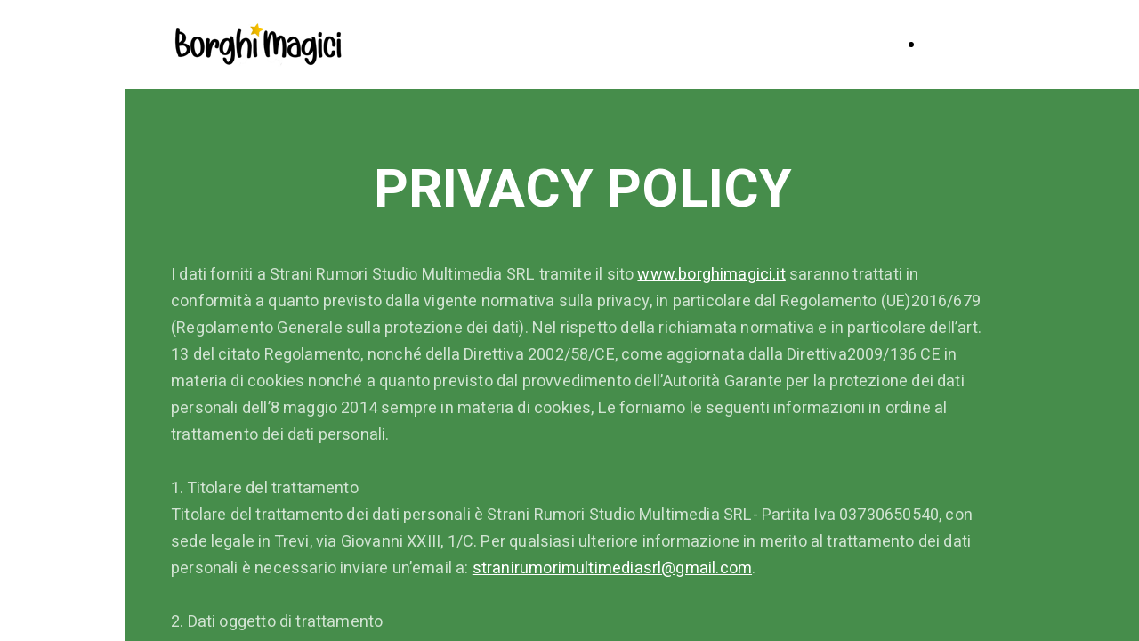

--- FILE ---
content_type: text/html; charset=UTF-8
request_url: https://www.borghimagici.it/privacy-policy
body_size: 8098
content:
<!doctype html><html lang="it"> <head><title>Home Page - borghimagici</title><meta name="description" content="" /><meta charset="utf-8" /><link rel="preconnect" href="https://static.supersite.aruba.it" crossorigin><link rel="dns-prefetch" href="https://static.supersite.aruba.it/"><link rel="preconnect" href="https://files.supersite.aruba.it"><meta name="robots" content="noindex"><meta property="og:title" content="Home Page - borghimagici"/><meta property="og:description" content="" /><meta name="fragment" content="!"/><meta property="og:site_name" content="borghimagici"><meta property="og:url" content="https://www.borghimagici.it/it/privacy-policy"/> <meta name="twitter:title" content="Home Page - borghimagici"/> <meta name="twitter:description" content="" /> <meta name="robots" content="all" /><meta name="revisit-after" content="10 days" /><meta name="viewport" content="width=1024" /><link rel="stylesheet" href="//editor.supersite.aruba.it/css/animations.css?v=444" /><style>.style_000000001{font-size:14px;font-family:Roboto; color:rgb(119,119,119);} .style_000000002{ font-size:16px; font-family:Roboto; color:rgb(255,255,255);} .style_000000003{ font-size:48px; font-family:Roboto; color:rgb(255,255,255);} .style_000000004{ font-size:16px; font-family:Roboto; color:rgb(33,33,33);} .style_000000006{ font-size:48px; font-family:Roboto; color:rgb(0,0,0);} .style_000000007{ font-size:14px; font-family:Roboto; color:rgb(255,255,255);} .style_000000005{ font-size:22px; font-family:Roboto; color:rgb(33,33,33);}</style><style>#mc5 a, #mc5 a:link, #mc5 a:active, #mc5 a:visited{ color: blue; text-decoration:none; transition: 0.2s all ease-in-out; -webkit-transition: 0.2s all ease-in-out; -moz-transition: 0.2s all ease-in-out; -ms-transition: 0.2s all ease-in-out; } #mc5 a:hover{ color: blue; text-decoration:none;}</style> <link id="fontstyle" href="/fontstyle.css?c=4555" rel="stylesheet" /><link href="https://fonts.googleapis.com/css?family=Heebo:n,b,i,bi%7COpen+Sans:n,b,i,bi&display=swap" rel="stylesheet" /> <link href="/public/favicon.png" rel="icon" type="image/x-icon" /><link rel="canonical" href="https://www.borghimagici.it/privacy-policy"/><style>html{-webkit-text-size-adjust: 100%;}*{ margin:0;}#mc5 h1,#mc5 h2,#mc5 h3,#mc5 h4,#mc5 h5,#mc5 h6{font-weight: 400;}body, #website {font-size: 16px;overflow-x: hidden;overflow-y: hidden;overflow-y:auto;background: #FFFFFF;margin: 0;font-family:'Open Sans',sans-serif; position: absolute; top: 0px; left: 0px; width: 100%; height: 100%; -webkit-overflow-scrolling: touch;}div, span {max-height: 200000px;}.testoc{line-height: 1.2; vertical-align:top;}.testoc span > span > a, .testoc span > font > span > a {display:inline-block}body.flazioNoScroll{overflow: hidden !important;}body *::-webkit-scrollbar { width: 8px;}body *::-webkit-scrollbar-thumb { border-radius: 15px; background: rgba(153, 156, 161, 0.8);}body *::-webkit-scrollbar-track { border-radius: 5px; border: 1px solid rgba(255,255,255,0.1); background: rgba(0,0,0,0.1);} .yscrollbar { position: absolute; top: 0; right: 0; width: 10px; background: red; z-index:30000; -webkit-border-radius: 15px; -moz-border-radius: 15px; border-radius: 15px; /* Background */ background: rgba(0, 0, 0, 0.2); /* Border bottom light */ border-bottom: 1px solid rgba(255, 255, 255, 0.1); /* Inner top shadow */ -moz-box-shadow: inset 0 3px 5px rgba(0, 0, 0, 0.1); -webkit-box-shadow: inset 0 3px 5px rgba(0, 0, 0, 0.1); box-shadow: inset 0 3px 5px rgba(0, 0, 0, 0.1); } .yscroller { background: #bbd; position: relative; top: 0; left: 0; width:100%; height:70px; cursor: pointer; } .yscroller:hover { background: #bbd; position: relative; top: 0; left: 0; cursor: pointer; -webkit-border-radius: 15px; -moz-border-radius: 15px; border-radius: 15px; } .yscroller:active { background: #003399; position: relative; top: 0; left: 0; width:100%; height:70px; cursor: pointer; } body.overflow_recaptha{ height: auto !important; overflow: scroll !important;}div#mc5.popup:after { content: ""; position: fixed; display: block; background: rgba(0,0,0,0.6); width: 100%; height: 100%; top: 0px; left: 0px; z-index: 2000;} </style> <script src="https://static.supersite.aruba.it/cookieb/cb.js"></script> <script> let website_id = 475346; _sckFlazio = []; document.addEventListener("DOMContentLoaded", function() { let flaziocb = new FlazioCB(website_id, false, ''); }); </script> <script>window.requestUri = "/privacy-policy?";window.pages_cache = 1;titoloSito = "borghimagici";function queueCookieFun(fun, type) { if(typeof _sckFlazio !== "undefined") _sckFlazio.push({"script": fun, "type": type}); else{ fun(); } }</script><style type='text/css' id='aruba'> h1,h2,h3,h4,h5,h6 { margin: 0; line-height: 1.2em; padding-bottom: .4em; font-weight: 600; } </style><script type="application/ld+json">{ "@context": "http://schema.org", "@type": "WebSite", "name": "borghimagici", "url": "http://www.borghimagici.it"}</script> <link rel="preload" as="script" href="//static.supersite.aruba.it/js/jquery.js"><link rel="preload" as="script" href="//static.supersite.aruba.it/componenti/mainPushHF.js?version='225-204'"><script fetchpriority="high" src="//static.supersite.aruba.it/componenti/mainPushHF.js?version='225-204'"></script><script>window["flazioBasePath"] = "//static.supersite.aruba.it";window["custom_cookie_path"] = "https://static.supersite.aruba.it/cookieb";</script></head><body> <div id="website"> <link rel="stylesheet" href="//www.borghimagici.it/customstyle.css"><script src="//flazio.org/componenti/js/jquery.js"></script><div id="aCC5" style="position:absolute; z-index:100; left: 50%; top: 0;"><div id="mc5" style="position:absolute; z-index:150; left: -500px; top: 0px;"><div data-type="element" style="z-index:1;position:absolute; top:0px;left:0px;width:100vw;height:100px"><div class="rettangolo" style="opacity:1;display:block; border-radius:0px;border-width:0px;border-color: #000000; background-color:#FFFFFF; width:100%; height:100%;"></div></div><div data-type="footer" style="z-index:2;position:absolute; top:5076px;left:0px;width:100vw;height:267px"><div class="rettangolo" style="opacity:1;display:block; border-radius:0px;border-width:0px;border-color: #000000; background-color:#468D4B; width:100%; height:100%;"></div></div><div data-type="element" style="z-index:3;position:absolute; top:25px;left:52px;width:198px;height:50px"><a class="internal" href="/home"><img style="width:198px;height:50px" src="https://files.supersite.aruba.it/media/6380_21cfaca33f14e993162af31a7b71302fc0c3c838.png/v1/w_198,h_0/21cfaca33f14e993162af31a7b71302fc0c3c838.png" alt="21cfaca33f14e993162af31a7b71302fc0c3c838" title="21cfaca33f14e993162af31a7b71302fc0c3c838" ></a></div><div data-type="element" style="z-index:4;position:absolute; top:26px;left:859px;width:116px;height:48px"><div class="show-menu"> </div><ul style="font-size: 16px;font-family: Heebo;" class="nav menu"><li style="line-height:48px;"><a style="color: #FFFFFF;" title="Gli Eventi" href="/eventi" >Gli Eventi</a></li></ul></div><div data-type="footer" style="z-index:5;position:absolute; top:5156px;left:52px;width:198px;height:50px"><a class="internal" href="/home"><img style="width:198px;height:50px" src="https://files.supersite.aruba.it/media/6380_21cfaca33f14e993162af31a7b71302fc0c3c838.png/v1/w_198,h_0/21cfaca33f14e993162af31a7b71302fc0c3c838.png" alt="21cfaca33f14e993162af31a7b71302fc0c3c838" title="21cfaca33f14e993162af31a7b71302fc0c3c838" ></a></div><div data-type="footer" style="z-index:994;position:absolute; top:5156px;left:353px;width:200px;height:47px"><h5 style="transition-duration: unset; transition-timing-function: ease; transition-delay: 0s; transition-property: none; text-align: left;"><span style="line-height:1.5;text-align:left;letter-spacing:normal;font-weight:700;text-shadow:none;" class="style_92345993716844282"> CONTATTACI </span></h5></div><div data-type="footer" style="z-index:993;position:absolute; top:5156px;left:596px;width:200px;height:47px"><h5 style="transition-duration: unset; transition-timing-function: ease; transition-delay: 0s; transition-property: none; text-align: left;"><span style="line-height:1.5;text-align:left;letter-spacing:normal;font-weight:700;text-shadow:none;" class="style_92345993716844282"> </span><a href="privacy-policy" target="_self" style="transition-duration:unset;transition-timing-function:ease;transition-delay:0s;transition-property:none;line-height:1.5;text-align:left;letter-spacing:normal;font-weight:700;text-shadow:none;" class="style_92345993716844282"><span style="transition-duration:unset;transition-timing-function:ease;transition-delay:0s;transition-property:none;line-height:1.5;text-align:left;letter-spacing:normal;font-weight:700;text-shadow:none;" class="style_92345993716844282"><u>PRIVACY POLICY</u></span></a><span style="line-height:1.5;text-align:left;letter-spacing:normal;font-weight:700;text-shadow:none;" class="style_92345993716844282"> </span></h5></div><div data-type="footer" style="z-index:992;position:absolute; top:5156px;left:838px;width:141px;height:47px"><h5 style="transition-duration: unset; transition-timing-function: ease; transition-delay: 0s; transition-property: none; text-align: left;"><span style="line-height:1.5;text-align:left;letter-spacing:normal;font-weight:700;text-shadow:none;" class="style_92345993716844282"> SOCIAL </span></h5></div><div data-type="element" style="z-index:9;position:absolute; top:100px;left:0px;width:100vw;height:4130px"><div class="rettangolo" style="opacity:1;display:block; border-radius:0px;border-width:0px;border-color: #000000; background-color:#468D4B; width:100%; height:100%;"></div></div><div data-type="footer" style="z-index:990;position:absolute; top:5199px;left:353px;width:200px;height:52px"><p style="text-align:left;" class="style_1206723219289252682"><span style="text-align:left;" class="style_1206723219289252682"><span style="text-align:left;line-height:1.67;letter-spacing:0.18px;font-weight:400;text-shadow:none;" class="style_457546628444117580"></span><span style="text-align:left;line-height:1.67;letter-spacing:0.18px;font-weight:400;text-shadow:none;" class="style_3455403354351915918"><a class="style_3455403354351915918" href="mailto:info@borghimagici.it" style="transition-duration:unset;transition-timing-function:ease;transition-delay:0s;transition-property:none;line-height:1.72;text-align:left;letter-spacing:0.18px;font-weight:400;text-shadow:none;"><span style="transition-duration:unset;transition-timing-function:ease;transition-delay:0s;transition-property:none;line-height:1.72;text-align:left;letter-spacing:0.18px;font-weight:400;text-shadow:none;" class="style_3455403354351915918">info@borghimagici.it</span></a></span></span></p></div><div data-type="footer" style="z-index:11;position:absolute; top:5199px;left:838px;width:146px;height:43px"><br><span itemscope itemtype="http://schema.org/Organization"><link itemprop="url" href="https://www.borghimagici.it"><a itemprop="sameAs" href="http://facebook.com/borghimagici">facebook</a><br><a itemprop="sameAs" href="https://instagram.com/borghimagici">instagram</a><br></span></div><div data-type="footer" style="z-index:988;position:absolute; top:5222px;left:52px;width:258px;height:46px"><p style="line-height:1.73;text-align:left;letter-spacing:0.15px;font-weight:400;text-shadow:none;" class="style_395457129806571358"><span style="line-height:1.73;text-align:left;letter-spacing:0.15px;font-weight:400;text-shadow:none;" class="style_395457129806571358"> ©2022 Borghi Magici</span></p><p></p></div><div data-type="element" style="z-index:987;position:absolute; top:180px;left:276px;width:478px;height:86px"><h1 style="transition-duration: unset; transition-timing-function: ease; transition-delay: 0s; transition-property: none; text-align: left;"><span style="line-height:1.1;text-align:left;letter-spacing:normal;font-weight:900;text-shadow:none;" class="style_632184448009781030"> </span><p style="line-height:1.1;text-align:center;letter-spacing:normal;font-weight:900;text-shadow:none;" class="style_632184448009781030"><span style="line-height:1.1;text-align:center;letter-spacing:normal;font-weight:900;text-shadow:none;" class="style_632184448009781030"><span style="transition-duration:unset;transition-timing-function:ease;transition-delay:0s;transition-property:none;line-height:1.1;text-align:center;letter-spacing:normal;font-weight:900;text-shadow:none;" class="style_632184448009781030">PRIVACY POLICY</span><br></span></p><span style="line-height:1.1;text-align:left;letter-spacing:normal;font-weight:900;text-shadow:none;" class="style_632184448009781030"> </span></h1></div><div data-type="element" style="z-index:986;position:absolute; top:294px;left:52px;width:928px;height:3776px"><p style="text-align:start;" class="style_1206723219289252682"><span class="style_457546628444117580" style="transition-duration:unset;transition-timing-function:ease;transition-delay:0s;transition-property:none;line-height:1.72;text-align:start;letter-spacing:0.18px;font-weight:400;text-shadow:none;"> </span></p><p style="transition-duration:unset;transition-timing-function:ease;transition-delay:0s;transition-property:none;line-height:1.72;text-align:start;letter-spacing:0.18px;font-weight:400;text-shadow:none;" class="style_3455403354351915918"><span style="transition-duration:unset;transition-timing-function:ease;transition-delay:0s;transition-property:none;line-height:1.72;text-align:start;letter-spacing:0.18px;font-weight:400;text-shadow:none;" class="style_3455403354351915918"><span style="transition-duration:unset;transition-timing-function:ease;transition-delay:0s;transition-property:none;line-height:1.67;text-align:start;letter-spacing:0.18px;font-weight:400;text-shadow:none;" class="style_3455403354351915918">I dati forniti a Strani Rumori Studio Multimedia SRL tramite il sito </span><a href="http://www.borghimagici.it/" style="transition-duration:unset;transition-timing-function:ease;transition-delay:0s;transition-property:none;line-height:1.67;text-align:start;letter-spacing:0.18px;font-weight:400;text-shadow:none;" class="style_92345993716844282"><span style="transition-duration:unset;transition-timing-function:ease;transition-delay:0s;transition-property:none;line-height:1.67;text-align:start;letter-spacing:0.18px;font-weight:400;text-shadow:none;" class="style_92345993716844282"><u style="text-align:start;" class="style_92345993716844282"><span style="transition-duration:unset;transition-timing-function:ease;transition-delay:0s;transition-property:none;line-height:1.67;text-align:start;letter-spacing:0.18px;font-weight:400;text-shadow:none;" class="style_92345993716844282">www.borghimagici.it</span></u></span></a><span style="transition-duration:unset;transition-timing-function:ease;transition-delay:0s;transition-property:none;line-height:1.67;text-align:start;letter-spacing:0.18px;font-weight:400;text-shadow:none;" class="style_3455403354351915918">&nbsp;saranno trattati in conformità a quanto previsto dalla vigente normativa sulla privacy, in particolare dal Regolamento (UE)2016/679 (Regolamento Generale sulla protezione dei dati). Nel rispetto della richiamata normativa e in particolare dell’art. 13 del citato Regolamento, nonché della Direttiva 2002/58/CE, come aggiornata dalla Direttiva2009/136 CE in materia di cookies nonché a quanto previsto dal provvedimento dell’Autorità Garante per la protezione dei dati personali dell’8 maggio 2014 sempre in materia di cookies, Le forniamo le seguenti informazioni in ordine al trattamento dei dati personali.</span></span></p><p></p><p style="transition-duration:unset;transition-timing-function:ease;transition-delay:0s;transition-property:none;line-height:1.72;text-align:start;letter-spacing:0.18px;font-weight:400;text-shadow:none;" class="style_3455403354351915918"><span style="transition-duration:unset;transition-timing-function:ease;transition-delay:0s;transition-property:none;line-height:1.72;text-align:start;letter-spacing:0.18px;font-weight:400;text-shadow:none;" class="style_3455403354351915918"><br><span style="transition-duration:unset;transition-timing-function:ease;transition-delay:0s;transition-property:none;line-height:1.67;text-align:start;letter-spacing:0.18px;font-weight:400;text-shadow:none;" class="style_3455403354351915918"> 1. Titolare del trattamento</span><br><span style="transition-duration:unset;transition-timing-function:ease;transition-delay:0s;transition-property:none;line-height:1.67;text-align:start;letter-spacing:0.18px;font-weight:400;text-shadow:none;" class="style_3455403354351915918">Titolare del trattamento dei dati personali è Strani Rumori Studio Multimedia SRL- Partita Iva 03730650540, con sede legale in Trevi, via Giovanni XXIII, 1/C. Per qualsiasi ulteriore informazione in merito al trattamento dei dati personali è necessario inviare un’email a: </span><a href="mailto:stranirumorimultimediasrl@gmail.com" style="transition-duration:unset;transition-timing-function:ease;transition-delay:0s;transition-property:none;line-height:1.67;text-align:start;letter-spacing:0.18px;font-weight:400;text-shadow:none;" class="style_92345993716844282"><span style="transition-duration:unset;transition-timing-function:ease;transition-delay:0s;transition-property:none;line-height:1.67;text-align:start;letter-spacing:0.18px;font-weight:400;text-shadow:none;" class="style_92345993716844282"><u style="text-align:start;" class="style_92345993716844282"><span style="transition-duration:unset;transition-timing-function:ease;transition-delay:0s;transition-property:none;line-height:1.67;text-align:start;letter-spacing:0.18px;font-weight:400;text-shadow:none;" class="style_92345993716844282">stranirumorimultimediasrl@gmail.com</span></u></span></a><span style="transition-duration:unset;transition-timing-function:ease;transition-delay:0s;transition-property:none;line-height:1.67;text-align:start;letter-spacing:0.18px;font-weight:400;text-shadow:none;" class="style_3455403354351915918">.</span></span></p><p></p><p style="transition-duration:unset;transition-timing-function:ease;transition-delay:0s;transition-property:none;line-height:1.72;text-align:start;letter-spacing:0.18px;font-weight:400;text-shadow:none;" class="style_3455403354351915918"><span style="transition-duration:unset;transition-timing-function:ease;transition-delay:0s;transition-property:none;line-height:1.72;text-align:start;letter-spacing:0.18px;font-weight:400;text-shadow:none;" class="style_3455403354351915918"><br><span style="transition-duration:unset;transition-timing-function:ease;transition-delay:0s;transition-property:none;line-height:1.67;text-align:start;letter-spacing:0.18px;font-weight:400;text-shadow:none;" class="style_3455403354351915918"> 2. Dati oggetto di trattamento</span><br><span style="transition-duration:unset;transition-timing-function:ease;transition-delay:0s;transition-property:none;line-height:1.67;text-align:start;letter-spacing:0.18px;font-weight:400;text-shadow:none;" class="style_3455403354351915918">Dati di navigazione</span><br><span style="transition-duration:unset;transition-timing-function:ease;transition-delay:0s;transition-property:none;line-height:1.67;text-align:start;letter-spacing:0.18px;font-weight:400;text-shadow:none;" class="style_3455403354351915918">Per motivi di sicurezza, ed al fine di adempiere a specifici obblighi di legge, vengono registrati i dati tecnici di connessione degli utenti all’interno di file di testo archiviati nella memoria del server (cosiddetti file di Log).</span><br><span style="transition-duration:unset;transition-timing-function:ease;transition-delay:0s;transition-property:none;line-height:1.67;text-align:start;letter-spacing:0.18px;font-weight:400;text-shadow:none;" class="style_3455403354351915918"> All’interno dei file di log viene registrata una serie di dati tecnici quali:</span><br><span style="transition-duration:unset;transition-timing-function:ease;transition-delay:0s;transition-property:none;line-height:1.67;text-align:start;letter-spacing:0.18px;font-weight:400;text-shadow:none;" class="style_3455403354351915918">· indirizzo IP del visitatore;</span><br><span style="transition-duration:unset;transition-timing-function:ease;transition-delay:0s;transition-property:none;line-height:1.67;text-align:start;letter-spacing:0.18px;font-weight:400;text-shadow:none;" class="style_3455403354351915918">· data e ora di accesso;</span><br><span style="transition-duration:unset;transition-timing-function:ease;transition-delay:0s;transition-property:none;line-height:1.67;text-align:start;letter-spacing:0.18px;font-weight:400;text-shadow:none;" class="style_3455403354351915918">· pagina visualizzata;</span><br><span style="transition-duration:unset;transition-timing-function:ease;transition-delay:0s;transition-property:none;line-height:1.67;text-align:start;letter-spacing:0.18px;font-weight:400;text-shadow:none;" class="style_3455403354351915918">· eventuale pagina web di provenienza;</span><br><span style="transition-duration:unset;transition-timing-function:ease;transition-delay:0s;transition-property:none;line-height:1.67;text-align:start;letter-spacing:0.18px;font-weight:400;text-shadow:none;" class="style_3455403354351915918">· browser ed il sistema operativo utilizzati.</span><br><span style="transition-duration:unset;transition-timing-function:ease;transition-delay:0s;transition-property:none;line-height:1.67;text-align:start;letter-spacing:0.18px;font-weight:400;text-shadow:none;" class="style_3455403354351915918"> Tali dati consentono di risalire all’identità del titolare della connessione, ma ciò solo a seguito di particolari verifiche tecniche che possono essere compiute solo dall’autorità giudiziaria. In nessun caso i nostri operatori potranno risalire autonomamente all’identità dei visitatori tramite tali dati di navigazione ed in nessun caso verrà effettuato il ricongiungimento con altre fonti di dati eventualmente in nostro possesso al fine di tracciare i percorsi di navigazioni di specifici utenti.</span><br><span style="transition-duration:unset;transition-timing-function:ease;transition-delay:0s;transition-property:none;line-height:1.67;text-align:start;letter-spacing:0.18px;font-weight:400;text-shadow:none;" class="style_3455403354351915918"> Cookie</span><br><span style="transition-duration:unset;transition-timing-function:ease;transition-delay:0s;transition-property:none;line-height:1.67;text-align:start;letter-spacing:0.18px;font-weight:400;text-shadow:none;" class="style_3455403354351915918">Per maggiori informazioni circa l’utilizzo dei cookie da parte di <a href="http://www.borghimagici.it" style="transition-duration:unset;transition-timing-function:ease;transition-delay:0s;transition-property:none;line-height:1.67;text-align:start;letter-spacing:0.18px;font-weight:400;text-shadow:none;" class="style_92345993716844282"><span style="transition-duration:unset;transition-timing-function:ease;transition-delay:0s;transition-property:none;line-height:1.67;text-align:start;letter-spacing:0.18px;font-weight:400;text-shadow:none;" class="style_92345993716844282"><u>www.borghimagici.it</u></span></a> </span><span style="transition-duration:unset;transition-timing-function:ease;transition-delay:0s;transition-property:none;line-height:1.67;text-align:start;letter-spacing:0.18px;font-weight:400;text-shadow:none;" class="style_3455403354351915918">e di aziende terze vi invitiamo a visitare questa pagina dove potrete consultare l’informativa dettagliata Cookie Policy.</span><br><span style="transition-duration:unset;transition-timing-function:ease;transition-delay:0s;transition-property:none;line-height:1.67;text-align:start;letter-spacing:0.18px;font-weight:400;text-shadow:none;" class="style_3455403354351915918"> Dati conferiti in modo volontario</span><br><span style="transition-duration:unset;transition-timing-function:ease;transition-delay:0s;transition-property:none;line-height:1.67;text-align:start;letter-spacing:0.18px;font-weight:400;text-shadow:none;" class="style_3455403354351915918">Verrà fornita un’informativa specifica ogni qualvolta l’accesso a determinati servizi sia subordinato ad una procedura di registrazione che prevede la comunicazione di dati personali dell’utente. Tale conferimento di dati, talvolta, potrà essere eseguito dall’utente in via semplificata mediante procedure di “connessione” con servizi esterni (come ad esempio Facebook Connect) i quali provvederanno, dopo l’esplicito consenso dell’interessato, a trasmetterci in modo automatico e per via telematica i dati necessari all’erogazione del servizio richiesto.</span><br><span style="transition-duration:unset;transition-timing-function:ease;transition-delay:0s;transition-property:none;line-height:1.67;text-align:start;letter-spacing:0.18px;font-weight:400;text-shadow:none;" class="style_3455403354351915918"> L’acquisizione dei dati, ove richiesta, è il presupposto indispensabile per accedere ai servizi offerti dal ns. network.</span></span></p><p></p><p style="transition-duration:unset;transition-timing-function:ease;transition-delay:0s;transition-property:none;line-height:1.72;text-align:start;letter-spacing:0.18px;font-weight:400;text-shadow:none;" class="style_3455403354351915918"><span style="transition-duration:unset;transition-timing-function:ease;transition-delay:0s;transition-property:none;line-height:1.72;text-align:start;letter-spacing:0.18px;font-weight:400;text-shadow:none;" class="style_3455403354351915918"><br><span style="transition-duration:unset;transition-timing-function:ease;transition-delay:0s;transition-property:none;line-height:1.67;text-align:start;letter-spacing:0.18px;font-weight:400;text-shadow:none;" class="style_3455403354351915918"> 3. Finalità del trattamento</span><br><span style="transition-duration:unset;transition-timing-function:ease;transition-delay:0s;transition-property:none;line-height:1.67;text-align:start;letter-spacing:0.18px;font-weight:400;text-shadow:none;" class="style_3455403354351915918">Utilizziamo i dati di navigazione e quelli che ci vengono conferiti volontariamente dagli utenti solamente per gli scopi per i quali i dati sono stati raccolti.</span><br><span style="transition-duration:unset;transition-timing-function:ease;transition-delay:0s;transition-property:none;line-height:1.67;text-align:start;letter-spacing:0.18px;font-weight:400;text-shadow:none;" class="style_3455403354351915918">I file di log vengono da noi trattati per controllare il corretto funzionamento del sito e proteggere i nostri sistemi da eventuali attacchi informatici;</span><br><span style="transition-duration:unset;transition-timing-function:ease;transition-delay:0s;transition-property:none;line-height:1.67;text-align:start;letter-spacing:0.18px;font-weight:400;text-shadow:none;" class="style_3455403354351915918"> I dati personali forniti volontariamente vengono trattati:</span><br><span style="transition-duration:unset;transition-timing-function:ease;transition-delay:0s;transition-property:none;line-height:1.67;text-align:start;letter-spacing:0.18px;font-weight:400;text-shadow:none;" class="style_3455403354351915918">· per poter fornire i servizi richiesti;</span><br><span style="transition-duration:unset;transition-timing-function:ease;transition-delay:0s;transition-property:none;line-height:1.67;text-align:start;letter-spacing:0.18px;font-weight:400;text-shadow:none;" class="style_3455403354351915918">· per effettuare eventuali operazioni di fatturazione (in caso di servizi a pagamento);</span><br><span style="transition-duration:unset;transition-timing-function:ease;transition-delay:0s;transition-property:none;line-height:1.67;text-align:start;letter-spacing:0.18px;font-weight:400;text-shadow:none;" class="style_3455403354351915918">· per poter erogare il servizio di newsletter o effettuare l’invio di comunicazioni pubblicitarie;</span><br><span style="transition-duration:unset;transition-timing-function:ease;transition-delay:0s;transition-property:none;line-height:1.67;text-align:start;letter-spacing:0.18px;font-weight:400;text-shadow:none;" class="style_3455403354351915918">· per poter elaborare specifiche richieste degli utenti in modo automatico o manuale.</span><br><span style="transition-duration:unset;transition-timing-function:ease;transition-delay:0s;transition-property:none;line-height:1.67;text-align:start;letter-spacing:0.18px;font-weight:400;text-shadow:none;" class="style_3455403354351915918">I cookie vengono trattati in conformità a quanto indicato nell’apposita informativa Cookie Policy.</span></span></p><p></p><p style="transition-duration:unset;transition-timing-function:ease;transition-delay:0s;transition-property:none;line-height:1.72;text-align:start;letter-spacing:0.18px;font-weight:400;text-shadow:none;" class="style_3455403354351915918"><span style="transition-duration:unset;transition-timing-function:ease;transition-delay:0s;transition-property:none;line-height:1.72;text-align:start;letter-spacing:0.18px;font-weight:400;text-shadow:none;" class="style_3455403354351915918"><br><span style="transition-duration:unset;transition-timing-function:ease;transition-delay:0s;transition-property:none;line-height:1.67;text-align:start;letter-spacing:0.18px;font-weight:400;text-shadow:none;" class="style_3455403354351915918"> 4. Modalità del trattamento</span><br><span style="transition-duration:unset;transition-timing-function:ease;transition-delay:0s;transition-property:none;line-height:1.67;text-align:start;letter-spacing:0.18px;font-weight:400;text-shadow:none;" class="style_3455403354351915918">II trattamento è realizzato per mezzo delle operazioni o complesso di operazioni indicate all’art. 4, paragrafo 1, n. 2 del Regolamento (UE)2016/679: raccolta, registrazione, organizzazione, conservazione, consultazione, strutturazione, elaborazione, adattamento, modificazione, selezione, estrazione, raffronto, utilizzo, diffusione, interconnessione, blocco, distruzione. Il trattamento è svolto dal Titolare e/o dagli operatori del trattamento incaricati dal titolare o dagli eventuali Responsabili del trattamento nominati dal Titolare ai sensi dell’art. 28 del Regolamento (UE) 2016/679.</span><br><span style="transition-duration:unset;transition-timing-function:ease;transition-delay:0s;transition-property:none;line-height:1.67;text-align:start;letter-spacing:0.18px;font-weight:400;text-shadow:none;" class="style_3455403354351915918"> I dati oggetto di trattamento sono trattati con strumenti informatici in modo prevalentemente automatizzato. L’intervento manuale da parte di operatori “autorizzati al trattamento” è previsto solo in casi particolari e limitati, solitamente dietro richiesta del diretto interessato. Idonee misure di sicurezza sono osservate per prevenire la perdita dei dati, usi illeciti o non corretti ed accessi non autorizzati.</span></span></p><p></p><p style="transition-duration:unset;transition-timing-function:ease;transition-delay:0s;transition-property:none;line-height:1.72;text-align:start;letter-spacing:0.18px;font-weight:400;text-shadow:none;" class="style_3455403354351915918"><span style="transition-duration:unset;transition-timing-function:ease;transition-delay:0s;transition-property:none;line-height:1.72;text-align:start;letter-spacing:0.18px;font-weight:400;text-shadow:none;" class="style_3455403354351915918"><br><span style="transition-duration:unset;transition-timing-function:ease;transition-delay:0s;transition-property:none;line-height:1.67;text-align:start;letter-spacing:0.18px;font-weight:400;text-shadow:none;" class="style_3455403354351915918"> 5. Non obbligatorietà del conferimento</span><br><span style="transition-duration:unset;transition-timing-function:ease;transition-delay:0s;transition-property:none;line-height:1.67;text-align:start;letter-spacing:0.18px;font-weight:400;text-shadow:none;" class="style_3455403354351915918">A parte quanto specificato per i dati di navigazione (file di log), e in parte per i cookies (che comunque possono essere bloccati e/o cancellati mediante apposite funzionalità integrate nel browser) l’utente è libero di fornire o meno i dati personali indicati nei moduli di registrazione e/o di richiesta informazioni. Si precisa, tuttavia, che il loro mancato conferimento può comportare l’impossibilità di ottenere quanto richiesto.</span></span></p><p></p><p style="transition-duration:unset;transition-timing-function:ease;transition-delay:0s;transition-property:none;line-height:1.72;text-align:start;letter-spacing:0.18px;font-weight:400;text-shadow:none;" class="style_3455403354351915918"><span style="transition-duration:unset;transition-timing-function:ease;transition-delay:0s;transition-property:none;line-height:1.72;text-align:start;letter-spacing:0.18px;font-weight:400;text-shadow:none;" class="style_3455403354351915918"><br><span style="transition-duration:unset;transition-timing-function:ease;transition-delay:0s;transition-property:none;line-height:1.67;text-align:start;letter-spacing:0.18px;font-weight:400;text-shadow:none;" class="style_3455403354351915918"> 6. Conservazione dei dati</span><br><span style="transition-duration:unset;transition-timing-function:ease;transition-delay:0s;transition-property:none;line-height:1.67;text-align:start;letter-spacing:0.18px;font-weight:400;text-shadow:none;" class="style_3455403354351915918">Nel rispetto di quanto previsto dall’art. 5 paragrafo 1, lett. e) del Regolamento (UE) 2016/679, i dati personali sono conservati per il tempo necessario al conseguimento delle finalità per le quali i dati sono trattati nonché per lo svolgimento di finalità amministrativo-contabile e, comunque, non oltre i dieci anni dalla cessazione del trattamento.</span></span></p><p></p><p style="transition-duration:unset;transition-timing-function:ease;transition-delay:0s;transition-property:none;line-height:1.72;text-align:start;letter-spacing:0.18px;font-weight:400;text-shadow:none;" class="style_3455403354351915918"><span style="transition-duration:unset;transition-timing-function:ease;transition-delay:0s;transition-property:none;line-height:1.72;text-align:start;letter-spacing:0.18px;font-weight:400;text-shadow:none;" class="style_3455403354351915918"><br><span style="transition-duration:unset;transition-timing-function:ease;transition-delay:0s;transition-property:none;line-height:1.67;text-align:start;letter-spacing:0.18px;font-weight:400;text-shadow:none;" class="style_3455403354351915918"> 7. Comunicazione dei dati.</span><br><span style="transition-duration:unset;transition-timing-function:ease;transition-delay:0s;transition-property:none;line-height:1.67;text-align:start;letter-spacing:0.18px;font-weight:400;text-shadow:none;" class="style_3455403354351915918">I dati personali possono venire a conoscenza degli operatori che, autorizzati, sono incaricati del trattamento e possono essere comunicati per le finalità di cui al punto 3 a collaboratori esterni cui la comunicazione sia necessaria per il corretto adempimento delle finalità indicate nel punto 3. I dati personali potranno essere, altresì, comunicati ad altri destinatari, nominati ai sensi dell’art.28 del Regolamento (UE) 2016/679 Responsabili del trattamento dei dati per l’espletamento di specifiche finalità di trattamento di cui al punto 1 (ad es.: soggetti che forniscono servizi per la gestione del sistema informativo e della rete di comunicazione on line, Studio Società nell’ambito di rapporti di assistenza e consulenza, etc.).</span><br><span style="transition-duration:unset;transition-timing-function:ease;transition-delay:0s;transition-property:none;line-height:1.67;text-align:start;letter-spacing:0.18px;font-weight:400;text-shadow:none;" class="style_3455403354351915918"> L’elenco degli eventuali Responsabili del trattamento nominati dal Titolare è costantemente aggiornato dalla Fondazione.</span></span></p><p></p><p style="transition-duration:unset;transition-timing-function:ease;transition-delay:0s;transition-property:none;line-height:1.72;text-align:start;letter-spacing:0.18px;font-weight:400;text-shadow:none;" class="style_3455403354351915918"><span style="transition-duration:unset;transition-timing-function:ease;transition-delay:0s;transition-property:none;line-height:1.72;text-align:start;letter-spacing:0.18px;font-weight:400;text-shadow:none;" class="style_3455403354351915918"><br><span style="transition-duration:unset;transition-timing-function:ease;transition-delay:0s;transition-property:none;line-height:1.67;text-align:start;letter-spacing:0.18px;font-weight:400;text-shadow:none;" class="style_3455403354351915918"> 8. Trasferimento dei dati all’estero</span><br><span style="transition-duration:unset;transition-timing-function:ease;transition-delay:0s;transition-property:none;line-height:1.67;text-align:start;letter-spacing:0.18px;font-weight:400;text-shadow:none;" class="style_3455403354351915918">I dati personali forniti non saranno, di norma trasferiti all’esterno dell’Unione Europea: in caso contrario saranno trasferiti i soli dati personali necessari al perseguimento delle finalità e applicate le misure prescritte dal Capo V del Regolamento.</span></span></p><p></p><p style="transition-duration:unset;transition-timing-function:ease;transition-delay:0s;transition-property:none;line-height:1.72;text-align:start;letter-spacing:0.18px;font-weight:400;text-shadow:none;" class="style_3455403354351915918"><span style="transition-duration:unset;transition-timing-function:ease;transition-delay:0s;transition-property:none;line-height:1.72;text-align:start;letter-spacing:0.18px;font-weight:400;text-shadow:none;" class="style_3455403354351915918"><br><span style="transition-duration:unset;transition-timing-function:ease;transition-delay:0s;transition-property:none;line-height:1.67;text-align:start;letter-spacing:0.18px;font-weight:400;text-shadow:none;" class="style_3455403354351915918"> 9. Diritti dell’interessato</span><br><span style="transition-duration:unset;transition-timing-function:ease;transition-delay:0s;transition-property:none;line-height:1.67;text-align:start;letter-spacing:0.18px;font-weight:400;text-shadow:none;" class="style_3455403354351915918">Gli articoli da 15 a 22 del Regolamento (UE) 2016/679 conferiscono all’interessato l’esercizio di specifici diritti, tra cui quello di ottenere dal titolare la conferma dell’esistenza o meno di propri dati personali e la loro messa a disposizione in forma intelligibile; l’interessato ha diritto di avere conoscenza dell’origine dei dati, della finalità e delle modalità del trattamento, della logica applicata al trattamento, degli estremi identificativi del titolare e dei soggetti cui i dati possono essere comunicati; l’interessato ha inoltre diritto di ottenere l’aggiornamento, la rettificazione e l’integrazione dei dati, la cancellazione, la limitazione di trattamento, la trasformazione in forma anonima o il blocco dei dati trattati in violazione della legge nonché la portabilità dei dati; l’interessato ha il diritto di opporsi, per motivi legittimi, al trattamento dei dati.</span><br><span style="transition-duration:unset;transition-timing-function:ease;transition-delay:0s;transition-property:none;line-height:1.67;text-align:start;letter-spacing:0.18px;font-weight:400;text-shadow:none;" class="style_3455403354351915918"> Fatto salvo ogni altro ricorso amministrativo e giurisdizionale, se ritiene che il trattamento dei dati che la riguardano violi quanto previsto dal Regolamento (UE) 2016/679, ai sensi dell’art. 77 del predetto Regolamento Lei ha il diritto di proporre reclamo all’Autorità di controllo (i.e.: il Garante per la protezione dei dati personali).</span></span></p><p></p><p style="transition-duration:unset;transition-timing-function:ease;transition-delay:0s;transition-property:none;line-height:1.72;text-align:start;letter-spacing:0.18px;font-weight:400;text-shadow:none;" class="style_3455403354351915918"><span style="transition-duration:unset;transition-timing-function:ease;transition-delay:0s;transition-property:none;line-height:1.72;text-align:start;letter-spacing:0.18px;font-weight:400;text-shadow:none;" class="style_3455403354351915918"><br><span style="transition-duration:unset;transition-timing-function:ease;transition-delay:0s;transition-property:none;line-height:1.67;text-align:start;letter-spacing:0.18px;font-weight:400;text-shadow:none;" class="style_3455403354351915918"> 10. Richieste di cancellazione da specifici servizi</span><br><span style="transition-duration:unset;transition-timing-function:ease;transition-delay:0s;transition-property:none;line-height:1.67;text-align:start;letter-spacing:0.18px;font-weight:400;text-shadow:none;" class="style_3455403354351915918"> La richiesta di cancellazione dei dati personali potrebbe comportare la conseguente interruzione dei servizi offerti la cui fruizione era subordinata all’accettazione del trattamento degli stessi.</span></span></p><p></p><p style="transition-duration:unset;transition-timing-function:ease;transition-delay:0s;transition-property:none;line-height:1.72;text-align:start;letter-spacing:0.18px;font-weight:400;text-shadow:none;" class="style_3455403354351915918"><span style="transition-duration:unset;transition-timing-function:ease;transition-delay:0s;transition-property:none;line-height:1.72;text-align:start;letter-spacing:0.18px;font-weight:400;text-shadow:none;" class="style_3455403354351915918"><br><span style="transition-duration:unset;transition-timing-function:ease;transition-delay:0s;transition-property:none;line-height:1.67;text-align:start;letter-spacing:0.18px;font-weight:400;text-shadow:none;" class="style_3455403354351915918"> 11. Servizio di Newsletter </span><a href="http://www.borghimagici.it/" style="transition-duration:unset;transition-timing-function:ease;transition-delay:0s;transition-property:none;line-height:1.67;text-align:start;letter-spacing:0.18px;font-weight:400;text-shadow:none;" class="style_92345993716844282"><span style="transition-duration:unset;transition-timing-function:ease;transition-delay:0s;transition-property:none;line-height:1.67;text-align:start;letter-spacing:0.18px;font-weight:400;text-shadow:none;" class="style_92345993716844282"><u style="text-align:start;" class="style_92345993716844282"><span style="transition-duration:unset;transition-timing-function:ease;transition-delay:0s;transition-property:none;line-height:1.67;text-align:start;letter-spacing:0.18px;font-weight:400;text-shadow:none;" class="style_92345993716844282">www.borghimagici.it</span></u></span></a><span style="transition-duration:unset;transition-timing-function:ease;transition-delay:0s;transition-property:none;line-height:1.67;text-align:start;letter-spacing:0.18px;font-weight:400;text-shadow:none;" class="style_3455403354351915918">&nbsp;NON invia spam. Ogni mail viene inviata ai nostri utenti a seguito di esplicita richiesta (mediante iscrizione in Double OptIn).</span><br><span style="transition-duration:unset;transition-timing-function:ease;transition-delay:0s;transition-property:none;line-height:1.67;text-align:start;letter-spacing:0.18px;font-weight:400;text-shadow:none;" class="style_3455403354351915918">Ė comunque possibile cancellarsi dalla Newsletter in ogni momento attraverso la procedura indicata in calce alla newsletter stessa.</span><br><span style="transition-duration:unset;transition-timing-function:ease;transition-delay:0s;transition-property:none;line-height:1.67;text-align:start;letter-spacing:0.18px;font-weight:400;text-shadow:none;" class="style_3455403354351915918">Qualora riteniate di essere vittima di SPAM vi invitiamo a contattarci.</span><br></span></p><p> </p><p></p></div><div data-type="element" style="z-index:15;position:absolute; top:4130px;left:0px;width:100vw;height:100px"><img style="position:absolute; width:100vw;height:100px" src="https://files.supersite.aruba.it/media/6380_0843cde5481188c6c001352a13a7a8047ebb59e5.svg" alt="" title="" ></div><div data-type="element" style="z-index:16;position:absolute; top:4230px;left:0px;width:100vw;height:846px"><div class="rettangolo" style="opacity:1;display:block; border-radius:0px;border-width:0px;border-color: #000000; background-color:#FFFFFF; width:100%; height:100%;"></div></div><div data-type="element" style="z-index:983;position:absolute; top:4310px;left:52px;width:928px;height:62px"><p style="text-align:start;" class="style_1206723219289252682"><span class="style_457546628444117580" style="transition-duration:unset;transition-timing-function:ease;transition-delay:0s;transition-property:none;line-height:1.72;text-align:start;letter-spacing:0.18px;font-weight:400;text-shadow:none;"> </span></p><h4 style="text-align: center; transition-duration: unset; transition-timing-function: ease; transition-delay: 0s; transition-property: none;"><span style="line-height:1.25;text-align:center;letter-spacing:normal;font-weight:900;text-shadow:none;" class="style_3203446135703662666">CON IL PATROCINIO DI</span><br></h4><p> </p><p></p></div><div data-type="element" style="z-index:18;position:absolute; top:4398px;left:398px;width:231px;height:2px"></div><div data-type="element" style="z-index:19;position:absolute; top:4456px;left:52px;width:923px;height:363px"><img src="https://files.supersite.aruba.it/media/6380_68a6bfae7d1f4159f839ced9602bff87bff47f7f.jpeg/v1/w_300,h_100/68a6bfae7d1f4159f839ced9602bff87bff47f7f.webp" alt="" title="" style="width:300px;height:100px; margin-right: 1px;"><p></p> <img src="https://files.supersite.aruba.it/media/6380_68b17bfd11a6cdcc8490fc96f9514cd4eca22768.jpeg/v1/w_300,h_100/68b17bfd11a6cdcc8490fc96f9514cd4eca22768.webp" alt="" title="" style="width:300px;height:100px; margin-right: 1px;"><p></p> <img src="https://files.supersite.aruba.it/media/6380_8b56445d8f538ea20462b1d4e97e03d30e9edb94.jpeg/v1/w_300,h_100/8b56445d8f538ea20462b1d4e97e03d30e9edb94.webp" alt="" title="" style="width:300px;height:100px; margin-right: 1px;"><p></p> <img src="https://files.supersite.aruba.it/media/6380_47587a7aca235110bca99487518da6292270f1a7.jpeg/v1/w_300,h_100/47587a7aca235110bca99487518da6292270f1a7.webp" alt="" title="" style="width:300px;height:100px; margin-right: 1px;"><p></p> <img src="https://files.supersite.aruba.it/media/6380_92ffc8fa12ee6829a3b306e3b281d24a107f0788.jpeg/v1/w_300,h_100/92ffc8fa12ee6829a3b306e3b281d24a107f0788.webp" alt="" title="" style="width:300px;height:100px; margin-right: 1px;"><p></p> <img src="https://files.supersite.aruba.it/media/6380_aa6db79c5545b67dc2516a174963daeb037681a8.jpeg/v1/w_300,h_100/aa6db79c5545b67dc2516a174963daeb037681a8.webp" alt="" title="" style="width:300px;height:100px; margin-right: 1px;"><p></p> </div><div data-type="element" style="z-index:980;position:absolute; top:4724px;left:52px;width:928px;height:74px"><p style="text-align:start;" class="style_1206723219289252682"><span class="style_457546628444117580" style="transition-duration:unset;transition-timing-function:ease;transition-delay:0s;transition-property:none;line-height:1.72;text-align:start;letter-spacing:0.18px;font-weight:400;text-shadow:none;"> </span></p><h5 style="text-align: center; transition-duration: unset; transition-timing-function: ease; transition-delay: 0s; transition-property: none;"><span style="transition-duration:unset;transition-timing-function:ease;transition-delay:0s;transition-property:none;line-height:1.5;text-align:center;letter-spacing:normal;font-weight:700;text-shadow:none;" class="style_3293283663140045886">L’INTERVENTO È STATO REALIZZATO CON IL SOSTEGNO DEI FONDI</span></h5><h5 style="text-align: center; transition-duration: unset; transition-timing-function: ease; transition-delay: 0s; transition-property: none;"><span style="transition-duration:unset;transition-timing-function:ease;transition-delay:0s;transition-property:none;line-height:1.5;text-align:center;letter-spacing:normal;font-weight:700;text-shadow:none;" class="style_3293283663140045886">“POR FESR UMBRIA</span><span style="line-height:1.5;text-align:center;letter-spacing:normal;font-weight:700;text-shadow:none;" class="style_457546628444117580"> </span><strong style="transition-duration:unset;transition-timing-function:ease;transition-delay:0s;transition-property:none;line-height:1.5;text-align:center;letter-spacing:normal;font-weight:900;text-shadow:none;" class="style_457546628444117580"><span style="transition-duration:unset;transition-timing-function:ease;transition-delay:0s;transition-property:none;line-height:1.5;text-align:center;letter-spacing:normal;font-weight:900;text-shadow:none;" class="style_3293283663140045886">2014-2020 – AZ. 3.2.1 – AVVISO PUBBLICO PER PARTECIPAZIONE PROGETTO SPETTACOLI DAL VIVO”</span></strong></h5><h5 style="text-align: center; transition-duration: unset; transition-timing-function: ease; transition-delay: 0s; transition-property: none;"><strong style="transition-duration:unset;transition-timing-function:ease;transition-delay:0s;transition-property:none;line-height:1.5;text-align:center;letter-spacing:normal;font-weight:900;text-shadow:none;" class="style_457546628444117580"></strong></h5><p> </p><p></p></div><div data-type="element" style="z-index:21;position:absolute; top:4798px;left:167px;width:692px;height:98px"><img style="position:absolute; width:692px;height:98px" src="https://files.supersite.aruba.it/media/6380_8f5def584a570f984b4f1a4763a122aa4812d692.png/v1/w_692,h_0/8f5def584a570f984b4f1a4763a122aa4812d692.png" alt="8f5def584a570f984b4f1a4763a122aa4812d692" title="8f5def584a570f984b4f1a4763a122aa4812d692" ></div><div data-type="element" style="z-index:22;position:absolute; top:4976px;left:0px;width:100vw;height:100px"><img style="position:absolute; width:100vw;height:100px" src="https://files.supersite.aruba.it/media/6380_62587ccd71eeedf01f4522d87f1b851ec3ac6533.svg" alt="" title="" ></div></div></div> </div> <div id="fb_pixel"></div> <script> function getCookie(cname) { var name = cname + "="; var ca = document.cookie.split(';'); for (var i = 0; i < ca.length; i++) { var c = ca[i]; while (c.charAt(0) == ' ') c = c.substring(1); if (c.indexOf(name) == 0) return c.substring(name.length, c.length); } return "";}; </script> </body></html>

--- FILE ---
content_type: text/css
request_url: https://www.borghimagici.it/fontstyle.css?c=4555
body_size: 155
content:
.style_457546628444117580{font-family:Heebo;font-size:18px;color:rgb(0, 0, 0);}.style_3455403354351915918{font-family:Heebo;font-size:18px;color:rgb(209, 227, 210);}.style_1206723219289252682{font-family:Open Sans;font-size:16px;color:rgb(0, 0, 0);}.style_395457129806571358{font-family:Heebo;font-size:15px;color:rgb(209, 227, 210);}.style_92345993716844282{font-family:Heebo;font-size:18px;color:rgb(255, 255, 255);}.style_3203446135703662666{font-family:Heebo;font-size:32px;color:rgb(0, 0, 0);}.style_3293283663140045886{font-family:Heebo;font-size:10px;color:rgb(0, 0, 0);}.style_2874168563365981182{font-family:Heebo;font-size:50px;color:rgb(255, 255, 255);}.style_3371161221403384388{font-family:Heebo;font-size:20px;color:rgb(255, 255, 255);}.style_68092330764952500{font-family:Heebo;font-size:50px;color:rgb(0, 0, 0);}.style_1596355592917087717{font-family:Heebo;font-size:18px;color:rgb(64, 64, 64);}.style_580236793966404575{font-family:Heebo;font-size:32px;color:rgb(255, 255, 255);}.style_632184448009781030{font-family:Heebo;font-size:60px;color:rgb(255, 255, 255);}

--- FILE ---
content_type: image/svg+xml
request_url: https://files.supersite.aruba.it/media/6380_62587ccd71eeedf01f4522d87f1b851ec3ac6533.svg
body_size: 224
content:
<svg style="-webkit-transform: rotate(180deg); -ms-transform: rotate(180deg); transform: rotate(180deg);" viewBox='0 0 710 100' preserveAspectRatio='none' xmlns='http://www.w3.org/2000/svg'><path d='M709.969 0H-3.05176e-05C-3.05176e-05 0 75 109.375 187.992 98.5269C300.984 87.6791 273 5 479 46C685 87 709.969 0 709.969 0Z' fill='#468d4b'/></svg>